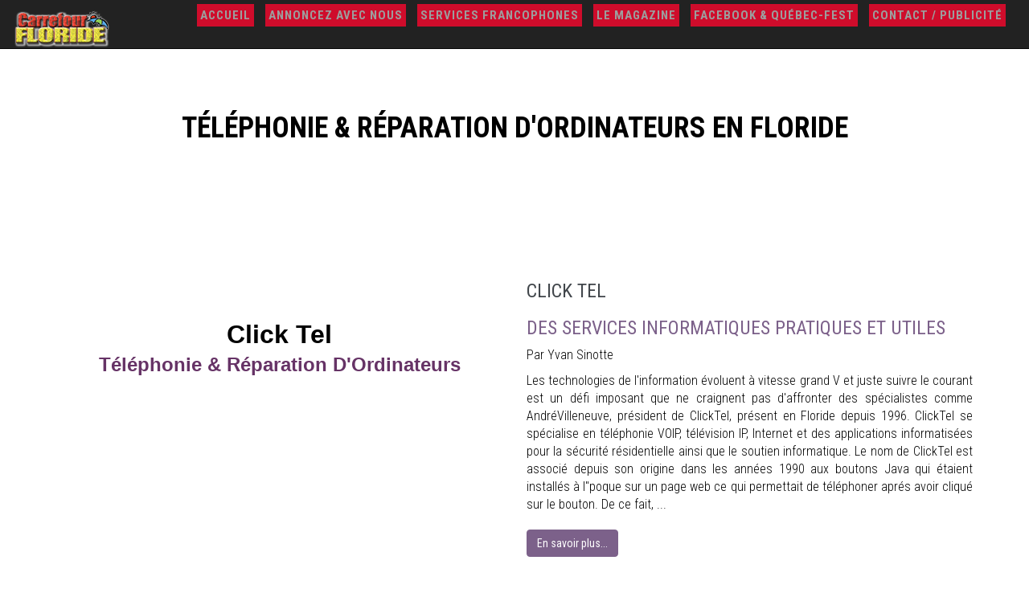

--- FILE ---
content_type: text/html; charset=UTF-8
request_url: http://carrefourfloride.com/publireportages/categories.php?categorie=telephonie-reparation-d-ordinateurs
body_size: 3891
content:

<!doctype html>
<html lang="fr">
<head>
  
<meta charset="utf-8">
    <meta http-equiv="x-ua-compatible" content="IE=edge">

    <!-- now we need the viewport meta tag for our responsive website-->
    <meta name="viewport" content="width=device-width, initial-scale=1">

    


    <link rel="shortcut icon" href="https://carrefourfloride.com/favicon.png">

    <meta name="robots" content="index, follow" />

    <link href="https://fonts.googleapis.com/css?family=Roboto+Condensed:300,300i,400,400i,700,700i" rel="stylesheet">

    <link rel="stylesheet" href="../css/font-awesome/css/font-awesome.min.css">


    <link rel="stylesheet" href="../css/bootstrap/bootstrap.min.css">

    <!-- animated css-->
    <link rel="stylesheet" href="../css/animate/animate.css">

    <!-- magnific popup css-->

    <link rel="stylesheet" href="../css/magnefic-popup/magnific-popup.css">

    <!-- owl caroussel-->
    <link rel="stylesheet" href="../css/owl-carousel/owl.carousel.min.css">
    <link rel="stylesheet" href="../css/owl-carousel/owl.theme.default.min.css">

    <link rel="stylesheet" href="../css/style.css">

    <link rel="stylesheet" href="../css/responsive.css">
    <link rel="stylesheet" href="publireportages.css">



<script async src="https://www.googletagmanager.com/gtag/js?id=UA-111020170-1"></script>
<script>
  window.dataLayer = window.dataLayer || [];
  function gtag(){dataLayer.push(arguments);}
  gtag('js', new Date());

  gtag('config', 'UA-111020170-1');
  gtag('config', 'UA-132330290-2');
</script>





    
<title>Téléphonie & Réparation d'Ordinateurs Francophone en Floride | Services Francophones en Floride</title>
<meta name="description" content="Trouvez des Téléphonie & Réparation d'Ordinateurs en Floride dans le magazine Carrefour Floride. Les Téléphonie & Réparation d'Ordinateurs comprennent : Click Tel (André Villeneuve), ">

</head>
    <body>
<header>
        <nav class="navbar navbar-fixed-top navbar-inverse" role="navigation">
            <div class="container-fluid">
                <div class="floride-nav-wrapper">
                    <div class="navbar-header">
                        <button type="button" class="navbar-toggle collapsed" data-toggle="collapse" data-target="#floride-menu">
                        <span class="sr-only">Toggle navigation</span>
                        <span class="icon-bar"></span>
                        <span class="icon-bar"></span>
                        <span class="icon-bar"></span>
                    </button>
                        <a class="navbar-brand2" href="/">
                             <img src="../img/carrefourfloridelogo.png" alt="Carrefour Floride, le magazine N°1 des francophones en Floride " title="Services de publicité français en Floride" >
                        </a>
                    </div>
                    <div class="collapse navbar-collapse" id="floride-menu">
                        <ul class="nav navbar-nav">
                            <li><a href="../index.php">Accueil</a></li>
                            <li><a href="../index.php#about">Annoncez avec Nous</a></li>
                            <li><a href="../publireportages/index.php">Services Francophones</a></li>
                            <li><a href="../index.php#magazinesnowbird">Le Magazine</a></li>
                            <li><a href="../index.php#quebecfest">Facebook & Québec-Fest</a></li>
                            <li><a href="../index.php#contact">Contact / Publicité</a></li>

                        </ul>

                    </div>
                </div>

            </div>
        </nav>

    </header>
  
     
 
    <!-- metiers -->
<section id="metiers">
    <div class="container">
        <div class="row">
            <div class="col-xs-12 text-center">
                <h1 class="francophones">Téléphonie & Réparation D'Ordinateurs En Floride</h1>
            

            </div>
        </div>
    </div>
</section>
 
 


<section id="achatresidences">
    <div class="container">
        <div class="row">
            <div class="col-md-6 categories-left-biz-name">
               
               <h5>Click Tel<br/><span>Téléphonie & Réparation d'Ordinateurs</span></h5>                
            </div><!-- / col-md-6 -->

            <div class="col-md-6">
                 <div class="residence-description">
                    <h3><a href="lire.php?article=21_articles_des-services-informatiques-pratiques-et-utiles">Click Tel</a></h3>
                    <h3 class="condo">Des services informatiques pratiques et utiles</h3>
                    <p>Par Yvan Sinotte</p>
                    <p>Les technologies de l'information évoluent à vitesse grand V et juste suivre le courant est un défi imposant que ne craignent pas d'affronter des spécialistes comme AndréVilleneuve, président de ClickTel, présent en Floride depuis 1996. ClickTel se spécialise en téléphonie VOIP, télévision IP, Internet et des applications informatisées pour la sécurité résidentielle ainsi que le soutien informatique. Le nom de ClickTel est associé depuis son origine dans les années 1990 aux boutons Java qui étaient installés à l"poque sur un page web ce qui permettait de téléphoner aprés avoir cliqué sur le bouton. De ce fait, ...</p>
                    <a href="lire.php?article=21_articles_des-services-informatiques-pratiques-et-utiles" class="btn btn-primary">En savoir plus...</a>
                </div><!-- / service-description -->
            </div><!-- / col-md-6 -->
        </div><!-- / row -->
    </div><!-- / container -->
</section>




<div class="category-menu-title">
<h5>Toutes les catégories de Services Francophones</h5>
</div>

<div class="category-menu"><ul>
<li><a class="btn btn-primary" href="categories.php?categorie=achat-de-residences-55">Achat de résidences 55+</a></li><li><a class="btn btn-primary" href="categories.php?categorie=acupuncture">Acupuncture</a></li><li><a class="btn btn-primary" href="categories.php?categorie=agents-immobiliers">Agents Immobiliers</a></li><li><a class="btn btn-primary" href="categories.php?categorie=produits-en-aluminium">Produits en Aluminium</a></li><li><a class="btn btn-primary" href="categories.php?categorie=armoires-et-comptoirs-de-cuisine">Armoires et Comptoirs de cuisine</a></li><li><a class="btn btn-primary" href="categories.php?categorie=assurances">Assurances</a></li><li><a class="btn btn-primary" href="categories.php?categorie=traitement-de-l-epaule-douloureuse">Traitement de l'épaule douloureuse</a></li><li><a class="btn btn-primary" href="categories.php?categorie=reparation-auto">Réparation Auto</a></li><li><a class="btn btn-primary" href="categories.php?categorie=avocats">Avocats</a></li><li><a class="btn btn-primary" href="categories.php?categorie=avocats-en-immigration">Avocats en Immigration</a></li><li><a class="btn btn-primary" href="categories.php?categorie=notaires-publiques">Avocats et Notaires Publiques</a></li><li><a class="btn btn-primary" href="categories.php?categorie=banques">Banques</a></li><li><a class="btn btn-primary" href="categories.php?categorie=bateaux-location-vente-reparation">Bateaux (Location, Vente, Réparation)</a></li><li><a class="btn btn-primary" href="categories.php?categorie=randonnees-en-bateau">Randonnées en Bateau</a></li><li><a class="btn btn-primary" href="categories.php?categorie=terrains-de-camping-rv-roulotte">Terrains de Camping RV Roulotte</a></li><li><a class="btn btn-primary" href="categories.php?categorie=centres-dentaires">Centres Dentaires</a></li><li><a class="btn btn-primary" href="categories.php?categorie=chiropraticiens">Chiropraticiens</a></li><li><a class="btn btn-primary" href="categories.php?categorie=climatiseurs-vente-reparation">Climatiseurs (Vente & Réparation)</a></li><li><a class="btn btn-primary" href="categories.php?categorie=cliniques-medicales">Cliniques Médicales</a></li><li><a class="btn btn-primary" href="categories.php?categorie=coiffure">Coiffure</a></li><li><a class="btn btn-primary" href="categories.php?categorie=comptables">Comptables</a></li><li><a class="btn btn-primary" href="categories.php?categorie=construction-renovation">Construction & Rénovation</a></li><li><a class="btn btn-primary" href="categories.php?categorie=cours-d-anglais">Cours d'Anglais</a></li><li><a class="btn btn-primary" href="categories.php?categorie=croisieres-voyages">Croisières & Voyages</a></li><li><a class="btn btn-primary" href="categories.php?categorie=decors-design">Décors & Design</a></li><li><a class="btn btn-primary" href="categories.php?categorie=dermatologie">Dermatologie</a></li><li><a class="btn btn-primary" href="categories.php?categorie=esthetique-soins-de-la-peau">Esthétique/Soins de la peau</a></li><li><a class="btn btn-primary" href="categories.php?categorie=golf">Golf</a></li><li><a class="btn btn-primary" href="categories.php?categorie=hotels-motels">Hotels Motels</a></li><li><a class="btn btn-primary" href="categories.php?categorie=investissement">Investissement</a></li><li><a class="btn btn-primary" href="categories.php?categorie=spiritueux-et-vins">Spiritueux et Vins</a></li><li><a class="btn btn-primary" href="categories.php?categorie=lunetteries">Lunetteries</a></li><li><a class="btn btn-primary" href="categories.php?categorie=maitres-electriciens">Maitres Electriciens</a></li><li><a class="btn btn-primary" href="categories.php?categorie=massotherapeutes">Massothérapeutes</a></li><li><a class="btn btn-primary" href="categories.php?categorie=meubles-de-maison">Meubles de maison</a></li><li><a class="btn btn-primary" href="categories.php?categorie=transport-automobile-floride-quebec-floride">Transport Automobile (Floride Québec Floride)</a></li><li><a class="btn btn-primary" href="categories.php?categorie=ophtalmologiste">Ophtalmologiste</a></li><li><a class="btn btn-primary" href="categories.php?categorie=optometristes">Optométristes</a></li><li><a class="btn btn-primary" href="categories.php?categorie=orthopediques">Orthopédiques</a></li><li><a class="btn btn-primary" href="categories.php?categorie=parc-thematiques">Parc Thématiques</a></li><li><a class="btn btn-primary" href="categories.php?categorie=patios-piscines">Patios & Piscines</a></li><li><a class="btn btn-primary" href="categories.php?categorie=excursion-de-peche">Excursion de Pèche</a></li><li><a class="btn btn-primary" href="categories.php?categorie=pharmacie">Pharmacie</a></li><li><a class="btn btn-primary" href="categories.php?categorie=physiotherapie">Physiothérapie</a></li><li><a class="btn btn-primary" href="categories.php?categorie=podiatre-chirurgie-onion">Podiatre / Chirurgie onion</a></li><li><a class="btn btn-primary" href="categories.php?categorie=portes-et-fenetres">Portes et Fenêtres</a></li><li><a class="btn btn-primary" href="categories.php?categorie=raisonnance-magnetique">Raisonnance Magnétique</a></li><li><a class="btn btn-primary" href="categories.php?categorie=remboursement-taxes-casinos-loteries">Remboursement Taxes (Casinos & Loteries)</a></li><li><a class="btn btn-primary" href="categories.php?categorie=restaurants">Restaurants</a></li><li><a class="btn btn-primary" href="categories.php?categorie=surveillance-residence">Surveillance Résidence</a></li><li><a class="btn btn-primary" href="categories.php?categorie=telephonie-reparation-d-ordinateurs">Téléphonie & Réparation d'Ordinateurs</a></li><li><a class="btn btn-primary" href="categories.php?categorie=toilettage-chien-chats">Toilettage Chien & Chats</a></li><li><a class="btn btn-primary" href="categories.php?categorie=transport-demenagement">Transport & Déménagement</a></li><li><a class="btn btn-primary" href="categories.php?categorie=tuiles-planchers">Tuiles Planchers</a></li><li><a class="btn btn-primary" href="categories.php?categorie=vehicules-recreatifs">Véhicules Récréatifs</a></li><li><a class="btn btn-primary" href="categories.php?categorie=vente-auto-import-export">Vente Auto (Import-Export)</a></li><li><a class="btn btn-primary" href="categories.php?categorie=stores-rideaux">Stores & Rideaux</a></li><li><a class="btn btn-primary" href="categories.php?categorie=entretient-menager">Entretient Ménager</a></li><li><a class="btn btn-primary" href="categories.php?categorie=veterinaire">Vétérinaire</a></li><li><a class="btn btn-primary" href="categories.php?categorie=location-de-voiture">Location de Voiture</a></li><li><a class="btn btn-primary" href="categories.php?categorie=musique-et-spectacles">Musique et Spectacles</a></li><li><a class="btn btn-primary" href="categories.php?categorie=plomberie">Plomberie</a></li><li><a class="btn btn-primary" href="categories.php?categorie=television">Télévision</a></li><li><a class="btn btn-primary" href="categories.php?categorie=groupe-facebook-pour-snowbirds-quebecois-et-canadiens">Groupes Facebook pour Snowbirds</a></li><li><a class="btn btn-primary" href="categories.php?categorie=publications-francophones-en-floride-journal-et-publicite">Publications francophones</a></li><li><a class="btn btn-primary" href="categories.php?categorie=le-journal-de-la-floride">Floride: Pub/Média</a></li></ul></div>






<div class="space-50">&nbsp;</div>




    <footer>

        <div id="footer-bottom">
            <div class="container">
                <div class="row">
                    <div class="col-md-6">
                        <div id="footer-copyrights">
                            <p>copyrights &copy;2010-2026 CarrefourFloride.Com | Le Magazine N°1 des francophones en Floride</p>
                        </div>

                    </div>
                    <div class="col-md-6 hidden-sm hidden-xs">
                        <div id="footer-menu">
                            <ul>
                                <li><a href="../index.php">Accueil</a>/</li>
                                <li><a href="../index.php#about">Annoncez avec Nous</a>/</li>
                                <li><a href="../publireportages/">Services Francophones</a>/</li>
                                <li><a href="../index.php#magazinesnowbird">Se procurer le magazine</a>/</li>
                                <li><a href="../index.php#contact">Contact</a>/</li>
                            </ul>








                        </div>
                    </div>

                </div>
            </div>
            <div id="footer-creation">
                <p>Site created by MGB Web Design</p>
            </div>
        </div>

    </footer>


<!--jquery-->
        <script type="text/javascript" src="https://carrefourfloride.com/js/jquery.js"></script>

        <!--bootstrap js-->
        <script type="text/javascript" src="https://carrefourfloride.com/js/bootstrap/bootstrap.min.js"></script>

        <!--wow JS-->
        <script type="text/javascript" src="https://carrefourfloride.com/js//wow/wow.min.js"></script>

        <!-- magnific popup js-->
        <script type="text/javascript" src="https://carrefourfloride.com/js/magnific-popup/jquery.magnific-popup.min.js"></script>

        <!--owl caroussel js-->
        <script type="text/javascript" src="https://carrefourfloride.com/js/owl-carousel/owl.carousel.min.js"></script>

        <!--counter-->
        <script type="text/javascript" src="https://carrefourfloride.com/js/counter/jquery.waypoints.min.js"></script>
        <script type="text/javascript" src="https://carrefourfloride.com/js/counter/jquery.counterup.min.js"></script>

        <!--easing -->
        <script type="text/javascript" src="https://carrefourfloride.com/js/easing/jquery.easing.1.3.js"></script>

        <!--custom js-->
        <script type="text/javascript" src="https://carrefourfloride.com/js/custom.js?ver=1769069091"></script>
        
        <script type="text/javascript" src="https://carrefourfloride.com/js/custom2023.js?ver=1769069091"></script>




<!-- ga-re -->
<!-- Global site tag (gtag.js) - Google Analytics -->
<script async src="https://www.googletagmanager.com/gtag/js?id=UA-111020170-1"></script>
<script>
  window.dataLayer = window.dataLayer || [];
  function gtag(){dataLayer.push(arguments);}
  gtag('js', new Date());
  
  gtag('config', 'UA-111020170-1');
  gtag('config', 'UA-132330290-2');
</script>
    


    


</body>


</html>

--- FILE ---
content_type: text/css
request_url: http://carrefourfloride.com/css/owl-carousel/owl.theme.default.min.css
body_size: 494
content:
/**
 * Owl Carousel v2.2.0
 * Copyright 2013-2016 David Deutsch
 * Licensed under MIT
 (https://github.com/OwlCarousel2/OwlCarousel2/blob/master/LICENSE)
 
*/
.owl-theme .owl-dots,.owl-theme .owl-nav{text-align:center;-webkit-tap-highlight-color:transparent}.owl-theme 
.owl-nav{margin-top:10px}.owl-theme .owl-nav [class*=owl-]{color:#FFF;font-size:14px;margin:5px;padding:4px 7px;background:#96e2e8;
display:inline-block;cursor:pointer;border-radius:3px}.owl-theme .owl-nav [class*=owl-]:hover{background:#34c6d3;color:#FFF;
text-decoration:none}.owl-theme .owl-nav .disabled{opacity:.5;cursor:default}.owl-theme 
.owl-nav.disabled+.owl-dots{margin-top:10px}.owl-theme .owl-dots .owl-dot{display:inline-block;zoom:1}.owl-theme 
.owl-dots .owl-dot span{width:10px;height:10px;margin:5px 7px;background:#96e2e8;display:block;-webkit-backface-visibility:
visible;transition:opacity .2s ease;border-radius:30px}.owl-theme .owl-dots .owl-dot.active span,.owl-theme .owl-dots 
.owl-dot:hover span{background:#34c6d3}

--- FILE ---
content_type: text/css
request_url: http://carrefourfloride.com/css/style.css
body_size: 4870
content:

/*************************************
  DEFAULT VALUES
Font family     : roboto condensed
Greenish Blue   : #34c6d3 (Buttons, Icon, links,lines & background )
Steel Gray      : #41464b (Headings)
Blue Bayoux     : #64707B (paragraphs)
White           : #fff    (Text with white backgrounds)
Black           : #000    
*********************************


/*Facebook like and share*/
.fb-like  {
    margin-top: 50px;
    
}
/* General css*/

html,
body {
    height: 100%;
}

body {
    font-family: "roboto condensed", sans-serif;
}

p {
    color: #000;
    font-size: 16px;
    font-weight: 300;
    text-align: justify;
}
p.quebec {
    text-align: left;
}

h1 {
    color: #fff;
    font-weight: bold;
    text-transform: uppercase;
    margin-top:100px;
    
}



h1.francophones  {
    color:#000;
    margin-top: 140px;
    margin-bottom: 120px;
    
}

h2.soustitre {
    color:#fff506;
    font-weight: normal;
    margin-bottom: 50px !important;
    font-size: 27px;
    text-align: center;
    display: inline-block;
    background-color: rgba(207,12,43,0.7);
    padding: 6px;
}
h2.francophones {
    color:#333333;
    margin-bottom: 50px;
}
h1.bateaulocation  {
    color:#000;
    margin-top: 140px;
    margin-bottom: 20px;
    
}
h2.bateaulocation{
    color: #000;
    margin-bottom: 100px;
    font-size: 36px;
    font-weight: bold;
    
}




h3 {
    color: #41464b;
    text-transform: uppercase;
}

h3.condo {
   /* color: #006699;*/
    color: #7c618a;
    
}
h3.notaire{
  color: #41464b;
        
}

h4 {
    margin-top: 40px;
    color: #539BD0;
    font-size: 35px;
    font-weight: bold;
}
h5 {
    
    color: #000;
    text-transform: capitalize;
}


h6.editions {
    color: #000;
    font-weight: bolder;
    font-size: 24px;
    text-align: center;
}




/*************************************
            HOME SECTION
**************************************/
.home-top-logos{
width: 100%;
padding-bottom: 30px;
position: relative;
}
.home-top-logo-journal{
position: absolute;
top: -30px;
left: 0;
}
.home-top-logo-snowbirds{
position: absolute;
top: -30px;
right: 0;
}


.image-in-insert img{
border: #ffffff 3px solid;
}


#home {
    height: 100%;
}

#home-cover {
    height: 100%;
   
   
   background-image:linear-gradient(rgba(0, 0, 0, 0.4), rgba(0, 0, 0, 0.4)),
      /* url("../img/publicationfrancophonesfloride1.jpg");*/
      url("../img/home-composition2.jpg");
	  
      background-size: cover;
}
#home-content-box{padding: 100px;}
/*
#home-content-box {
    width: 100%;
    height: 100%;
    display: table;
}

#home-content-box-inner {
    display: table-cell;
    vertical-align: middle;

}
*/

#home-heading h3 {
    color: #fff;
    font-size: 55px;
    font-weight: 700;
    margin: 20px 0 20px 0;
    
    

}
.insert-h1 h1{
padding: 14px;
background-color: rgba(207,12,43,0.7);
color: #fff507 !important;
/*-webkit-text-stroke-width: 1px;
-webkit-text-stroke-color: #000000;*/
}




/* Make modifications here for the link in insert */
#home-btn{
text-align: center;
}
#home-btn a:link,
#home-btn a:active,
#home-btn a:visited,
#home-btn a:hover{
padding: 6px !important;
font-size: 1.6em !important;
border: #ffffff 2px solid !important;
color: #cf0c2b !important;
text-decoration: none;
background-color: rgba(255,245,6,0.9);
}
#home-btn a:hover{
background-color: #ffffff;
color: #41464b !important;
}
#home-heading h2{}

/* 
home-btn a:hover 41464b
home-btn a
color: #373737 !important;
background-color: rgba(255,255,255,0.9);
*/

/*************************************
             PARALLAX (Generic)
**************************************/

.bg-parallax {
    background-repeat: no-repeat;
    background-size: cover;
    background-position: center;
    background-attachment: fixed;
}


/*************************************
            BUTTONS (Generic)
**************************************/
.residence-description .btn {
    margin-top: 10px;
}

.residence-description h3 a:link,
.residence-description h3 a:active,
.residence-description h3 a:visited,
.residence-description h3 a:hover{
color: #41464b;
text-decoration: none;
font-weight: none;
}

.btn-primary {
    color: white;
    background: #7c618a;    
    border: 1px solid #7c618a;
    
}
.btn-general {
    border-width: 2px;
    border-radius: 0;
    padding: 12px 26px 12px 26px;
    font-size: 16px;
    font-weight: 400;
    text-transform: uppercase;
}

.btn-white {
    border-color: #ccc;
    color: #fff;
    font-weight: 700;
}

.btn-white:hover,
.btn-white:focus {
    background-color: #fff;
    color: #41464b;
}

.btn-blue {
    border-color: #34c6d3;
    color: #34c6d3;
    margin-left: 40px;
}

.btn-primary:hover,
.btn-primary:focus {
    background-color: #9933cc;
    /*background-color: #cc33ff;*/
    color: #fff;
}
.btn-blue:hover,
.btn-blue:focus {
    background-color: #34c6d3;
    color: #fff;
}

.btn-back-to-top {
    position: fixed;
    bottom: 20px;
    right: 20px;
    font-size: 22px;
    padding: 3px 15px;
    border-radius: 0;
    display: none;
}


/*************************************
            ANIMATION
         Delay and Duration
 https://daneden.github.io/animate.css/
**************************************/

#home-cover,
#home-heading,
#home-btn {
    -webkit-animation-duration: .5s;
    animation-duration: .5s;
}

#home-cover {
    -webkit-animation-delay: .1s;
    animation-delay: .1s;
}

#home-heading {
    -webkit-animation-delay: .5s;
    animation-delay: .5s;
}

#home-btn {
    -webkit-animation-delay: 1s;
    animation-delay: 1s;
}


/*************************************
            Content (generic)
**************************************/

.content-box {
    padding: 60px 0 60px 0;
}
.content-box h2 {
    text-align: center;
    margin-top: 2px;
    
}


.content-title h3 {
    font-size: 30px;
    font-weight: 700;
    text-align: center;
    margin: 10px 0 30px 0;
}

.content-title-white h3 {
    color: #fff;
}

.content-title-underline {
    width: 30px;
    height: 3px;
    background-color: #34c6d3;
    margin: 0 auto 30px auto;
}




/*************************************
         ABOUT SECTION
**************************************/
#about-content-box {
    float: left;
    height: 700px;
}

#about-content-box-outer {
    width: 100%;
    height: 100%;
    display: table;
}

about-content-box-inner {
    display: table-cell;
    vertical-align: middle;
}

#about .content-title h3 {
    text-align: left;
}


#about-description {
    margin-bottom: 30px;
    text-align: justify;
}
/*********************************
     Video about section
**********************************/
.customvideo {
    padding-top: 80px;
           
}

/****************************
    Services Francophones
****************************/
#metier {
    background: #eee;
}

.metier-item img {
  min-width: 100%;
  min-height: 100%;
}

.metier-item .metier-link {
    display: block;
    position: relative;
    padding: 10px;
}
.metier-item .metier-link .caption {
    position: absolute;
    width: 100%;
    height: 100%;
    opacity: 0;
    background: rgba(255, 255, 255, 0.8);
    cursor: pointer;
    -webkit-transition: all 0.6s ease 0s;
    -moz-transition: all 0.6s ease 0s;
    transition: all 0.6s ease 0s;
}

.metier-item .metier-link .caption:hover,
#metier img:hover,
#metier img:focus,
a.metier-link:focus,
a.metier-link:hover {
    opacity:1!important;
    left: 0px;
}

/*.metier-item:hover {
    -moz-transform: scale(1.04);
    -webkit-transform: scale(1.04);
    -ms-transform: scale(1.04);
    transform: scale(1.04);
    padding:0;
    margin:0;
    z-index:4;
    }*/

.metier-item .metier-link:hover {
    -moz-transform: scale(1.04);
    -webkit-transform: scale(1.04);
    -ms-transform: scale(1.04);
    transform: scale(1.04);
}

.metier-item .metier-link .caption .caption-content {
    position: absolute;
    bottom: 0;
    left:0;
    font-size: 16px;
    color: #333;
    text-transform: uppercase;
    font-weight: 700;
    padding:30px;
    text-align: left;
}
.metier-item .metier-link .caption .caption-content .icon {
    display: block;
    font-size: 36px;
    line-height: 46px;
    opacity: 0.5;
}

.metier-item {
    overflow: hidden;
}

.metier-modal .modal-content {
    padding: 40px 0;
    min-height: 100%;
    min-width: 102%;
    border: 0;
    border-radius: 0;
    background-clip: border-box;
    -webkit-box-shadow: none;
    box-shadow: none;
}

.metier-modal .modal-content h2 {
    /*margin: 0;*/
    font-size: 26px;
}

.metier-modal .modal-content img,
.metier-modal .embed-responsive {
    margin-bottom: 30px;
    width: 100%;
}

.metier-modal .close-modal,
.metier-modal .backgrid  {
    position: absolute;
    top: 0;
    cursor: pointer;
    color: #000;
    opacity: 0.5;
    -webkit-transition: all ease .5s;
    -moz-transition: all ease .5s;
    transition: all ease .5s;
    line-height: 96px;
}
.metier-modal .close-modal {
    right: 60px;
}
.metier-modal .backgrid {
    left: 40px;
}

.metier-modal button {
margin-top: 20px;
}

.metier-modal .close-modal:hover {
    opacity: .3;
}
.metier-modal .modal-backdrop {
    display: none;
    opacity: 0;
}

.modal-content h2 {
    font-weight: 300;
}

.no-pad {
    padding: 0;
}

/***************************
     Magazine section
***************************/
.couverture {
    padding: 40px 10px;
}




/***************************
     SOCIAL ICON SECTION
***************************/

.social-list {
    padding-left: 0;
}

.social-list li {
    list-style: none;
    display: inline-block;
    width: 32px;
    height: 32px;
    margin-right: 6px;
    margin-top: 10px;
}

.social-icon i {
    font-size: 18px;
}

.icon-gray i {
    color: #64707b;
}

.icon-white i {
    color: #fff;
}

.social-icon i:hover {
    color: #34c6d3;
}




/*************************************
            CONTACT
**************************************/



#contact-left h3,
#contact-right h3 {
    color: #fff;
    font-size: 27px;
    font-weight: 700;
}

#contact-left p {
    color: #fff;
    margin-bottom: 30px;
}

#contact-info {
    background-repeat: no-repeat;
    background-size: contain;
}

address {
    color: #fff;
}

address strong {
    font-size: 16px;
}

address strong,
#phone-email-fax strong {
    letter-spacing: 1px;
}

form .form-control {
    background: transparent;
    border-radius: 0;
    border-color: #fff;
    font-size: 17px;
    font-weight: 300;
    padding: 8px 16px;
    margin-bottom: 20px;
    color: #fff;
}


/*************************************
            FOOTER
**************************************/
footer {
    background-color: #41464b;
  
}
.masthead a {
    text-decoration: none;
}
.masthead-brand small {
    color:#ccc!important;
    margin-top: 5px;
    display: block;
    font-size: 12px;
    margin-left: 30px;
}
#footer-bottom {
    background-color: rgba(0, 0, 0, 0.1);
    padding: 30px 0;
    margin-top: 60px;
}

#footer-copyrights p {
    margin-top: 0;
    color: #fff;
}

#footer-creation p {
    margin: 10px;
    color: #fff;
    text-align: center;
}

#footer-menu {
    float: left;
    color: #fff;
    font-size: 16px;
    font-weight: 300;
}

#footer-menu ul {
    list-style: none;
    padding-left: 0;
    margin: 0;
}

#footer-menu li {
    display: inline-block;
}

#footer-menu a {
    color: #fff;
    font-size: 16px;
    font-weight: 300;
    margin: 0 10px;
    text-decoration: none;
}

#footer-menu a:hover {
    color: #34c6d3;
}

#phone-email-fax a {
     color: #fff;
     font-weight: bolder;
    font-size: 24px;
}
#phone-email-fax a:hover{
    color:red;
    font-weight: bolder;
}
#phone-email-fax p {
    font-size: 16px;
    
}


/*************************************
          NAVIGATION
**************************************/

.navbar {
   /* padding: 10px 0;*/
    
   
    /* for the effect on the nav bar to be smoother*/
    -webkit-transition: all .5s ease-in-out;
    transition: all .5s ease-in-out;
}


.carrefour-nav .navbar-nav{

}


.navbar-brand img {
    margin-top: 20px;
}

.navbar-nav {
    float: right;
    padding-top: 5px;
}


.navbar-nav li a {
    color: #ffffff;
    font-size: 15px;
    text-transform: uppercase;
    letter-spacing: 1px;
    font-weight: 700;
    background-color: #cf0c2b;
    padding: 4px;
    margin-right: 14px;
}



.navbar-nav li a:hover,
.navbar-nav li a:focus {
    background: rgba(255,245,6,0.7);
    color: #000000;
}





.navbar-toggle {
    background-color: rgba(207, 12, 43, 0.7);
    border: 1px solid #fff;
    border-radius: 0;
}

.navbar-toggle .icon-bar {
    background-color: #fff;
}

.navbar-collapse {
    max-height: none !important;
}

.floride-top-nav ul.navbar-nav>li.active>a {
    color: #34c6d3;
}

/**********************************************
             Achat Residences
***********************************************/

#achatresidences {
    padding: 30px 0;
}

.imageresidence img{
    margin-top: 45px;
}


/*Contact Form Anti Spam*/

#antiSpam {
    display: none;
}
#submitButton {
    background: none;
}
#content-right h3 {
    color: white;
}

    
/* NEWS */


/* Home Page */
.new-homepage-list{
width: 860px;
padding: 0;
margin:0;
}
.new-homepage-list li{
list-style: none;
width: 120px;
height: 314px;
float: left;
margin: 10px;
}
.new-homepage-list li h4,
.new-homepage-list li h4 a:link,
.new-homepage-list li h4 a:active,
.new-homepage-list li h4 a:visited,
.new-homepage-list li h4 a:hover{
font-size: 12pt;
font-weight: normal;
color: #000000;
}

/* Article Page */

.article_holder{
width: 1040px;
margin: 0px auto;
}
.article_text_holder{
width: 640px;
padding: 0px 60px 0px 0px;
float: left;
}
.article_right{
width: 300px;
float: left;
}
.article_title{
font-size: 14pt;
color: #000000;
}
.article_title span{
font-size: 10pt;
}
.article_main_image{
width: 620px;
height: auto;
display: block;
padding: 10px;
border: #ebebeb 1px solid;
margin: 0px auto;
margin-bottom: 30px;
}


/* Home Page */



/* New Home Page Information */


    .about-container {
            max-width: 1200px;
            padding: 20px 0px 0px 0px;
            margin: 0 auto;
            margin-bottom: 40px;
        }

        /* Hero Section */
        .hero-section {
            /* background: linear-gradient(135deg, #597ebf 0%, #4a6ba8 100%); */
            background: #be2b33;
            color: white;
            padding: 60px 40px;
            border-radius: 16px;
            text-align: center;
            margin-bottom: 40px;
            box-shadow: 0 10px 40px rgba(89, 126, 191, 0.3);
        }

        .hero-section h2 {
            font-size: 3em;
            margin-bottom: 20px;
            font-weight: 800;
            color: #fef453;
        }

        .hero-section .tagline {
            font-size: 1.3em;
            font-weight: 300;
            opacity: 0.95;
            max-width: 800px;
            margin: 0 auto;
            color: #fef453;
            line-height: auto;
            text-align: center;
        }

        /* Two Column Layout */
        .two-column-section {
            /* display: grid;
            grid-template-columns: 1fr 1fr;
            gap: 40px;
            margin-bottom: 40px;
            */
            display: flex;
            flex-flow: column;
            gap: 40px;
        }

        /* Publication Card */
        .publication-card {
            background: white;
            padding: 40px;
            border-radius: 16px;
            box-shadow: 0 4px 20px rgba(0, 0, 0, 0.08);
            transition: transform 0.3s ease, box-shadow 0.3s ease;
        }

        .publication-card:hover {
            transform: translateY(-5px);
            box-shadow: 0 8px 30px rgba(0, 0, 0, 0.12);
        }

        .publication-card.journal {
            border-top: 5px solid #FFD700;
        }

        .publication-card.carrefour {
            border-top: 5px solid #597ebf;
        }

        .publication-header {
            text-align: center;
            margin-bottom: 30px;
            padding-bottom: 20px;
            border-bottom: 2px solid #f0f0f0;
        }

        .publication-header .logo-placeholder {
            width: 200px;
            height: 80px;
            margin: 0 auto 20px auto;
            background: #f5f5f5;
            display: flex;
            align-items: center;
            justify-content: center;
            border-radius: 8px;
            font-weight: 600;
            color: #666;
        }

        .publication-header h2 {
            font-size: 1.8em;
            color: #333;
            margin-bottom: 15px;
        }

        .publication-header .subtitle {
            font-size: 1.1em;
            color: #597ebf;
            font-weight: 600;
            text-transform: uppercase;
            letter-spacing: 0.5px;
        }

        /* Feature List */
        .feature-list {
            list-style: none;
            margin: 25px 0;
        }

        .feature-list li {
            padding: 15px 0;
            padding-left: 35px;
            position: relative;
            border-bottom: 1px solid #f5f5f5;
        }

        .feature-list li:last-child {
            border-bottom: none;
        }

        .feature-list li::before {
            content: '✓';
            position: absolute;
            left: 0;
            color: #597ebf;
            font-weight: bold;
            font-size: 1.3em;
        }

        .feature-list li strong {
            color: #597ebf;
            font-weight: 600;
        }

        /* Highlight Box */
        .highlight-box {
            background: linear-gradient(135deg, #e8f4f8 0%, #d4e9f3 100%);
            border-left: 4px solid #597ebf;
            padding: 25px;
            border-radius: 8px;
            margin: 25px 0;
        }

        .highlight-box strong {
            color: #597ebf;
            font-size: 1.1em;
        }

        /* Stats Section */
        .stats-section {
            background: white;
            padding: 40px;
            border-radius: 16px;
            box-shadow: 0 4px 20px rgba(0, 0, 0, 0.08);
            margin: 40px 0;
        }

        .stats-grid {
            display: grid;
            grid-template-columns: repeat(auto-fit, minmax(200px, 1fr));
            gap: 30px;
            margin-top: 30px;
        }

        .stat-item {
            text-align: center;
            padding: 20px;
            background: linear-gradient(135deg, #f8f9fa 0%, #e9ecef 100%);
            border-radius: 12px;
        }

        .stat-number {
            font-size: 2.5em;
            font-weight: 800;
            color: #597ebf;
            display: block;
            margin-bottom: 10px;
        }

        .stat-label {
            color: #666;
            font-weight: 500;
            font-size: 0.95em;
        }

        /* CTA Button */
        .cta-button {
            display: inline-block;
            padding: 15px 35px;
            background: #597ebf;

            text-decoration: none;
            border-radius: 30px;
            font-weight: 600;
            font-size: 1.1em;
            transition: all 0.3s ease;
            margin-top: 20px;
            box-shadow: 0 4px 15px rgba(89, 126, 191, 0.3);
            color: #ffffff !important;
        }
        .cta-button:link,
        .cta-button:active,
        .cta-button:visited,
        .cta-button:hover{
        color: #ffffff !important;
        }

        .cta-button:hover {
            background: #4a6ba8;
            transform: translateY(-2px);
            box-shadow: 0 6px 20px rgba(89, 126, 191, 0.4);
            color: #ffffff !important;
        }

        .text-center {
            text-align: center;
        }

        /* Responsive Design */
        @media (max-width: 968px) {
            .two-column-section {
                grid-template-columns: 1fr;
                gap: 30px;
            }

            .hero-section {
                padding: 40px 30px;
            }

            .hero-section h1 {
                font-size: 2.2em;
            }

            .hero-section .tagline {
                font-size: 1.1em;
            }

            .publication-card {
                padding: 30px;
            }

            .stats-grid {
                grid-template-columns: repeat(auto-fit, minmax(150px, 1fr));
                gap: 20px;
            }

            .stat-number {
                font-size: 2em;
            }
        }

        @media (max-width: 480px) {
            body {
                padding: 20px 10px;
            }

            .hero-section {
                padding: 30px 20px;
            }

            .hero-section h1 {
                font-size: 1.8em;
            }

            .hero-section .tagline {
                font-size: 1em;
            }

            .publication-card {
                padding: 25px 20px;
            }

            .publication-header h2 {
                font-size: 1.5em;
            }

            .stats-grid {
                grid-template-columns: 1fr;
            }
        }




.home-insert-logo{
width: 450px;
height: auto;
}









#successBox{
display: none;
visibility: hidden;
background-color: #ffffff;
border: #ebebeb 2px solid;
padding: 8px;
color: #000000;
}
#successBox p span{
font-weight: bold;
}
	


.clr{
clear: both;
}










--- FILE ---
content_type: text/css
request_url: http://carrefourfloride.com/css/responsive.css
body_size: 1694
content:
/*****************************
    BOOTSTRAP 3 MEDIA QUERIES
******************************/


/*Large devices ≥1200px (Destop and Laptops)*/

@media(min-width: 1200px) {
    /* okay*/
    .navbar-brand {
        /*background:url("../img/carrefourfloridelogo.png");*/
        background:url("../img/top-logo.png");
        background-repeat: no-repeat;
        width: 211px;
        height:104px;
        margin-top: 10px;
    
        
    }   
    
    
}


/*Medium devices ≥992px landscape Tablets and medium Desktops */

@media(min-width: 992px) and (max-width: 1199px) {
    /*Mobile menu*/
    .navbar {
        background: rgba(0, 0, 0, 0.7);
        padding: 0;
    }
    .navbar-nav {
        float: left;
    }
    .floride-nav-wrapper {
        padding: 0;
    }
    
    .navbar-brand {
        background:url("../img/carrefourfloridelogo2.png");
        background-repeat: no-repeat;
        width: 122px;
        height: 50px;
    }  
    .navbar-brand2 {
        background:url("../img/carrefourfloridelogo2.png");
        background-repeat: no-repeat;
        width: 122px;
        height: 50px;
    }    
    
}

h2.soustitre {
margin-bottom: 20px;
font-size: 18px;
}
#home-btn{
text-align: center;
}
#home-btn a:link,
#home-btn a:active,
#home-btn a:visited,
#home-btn a:hover{
padding: 6px;
font-size: 1em;
border-color: #ffffff 1px solid;
color: rgba(207,12,43,1);
text-decoration: none;
}

/*Small devices ≥768px Portrait Tablets & Small Desktop*/

@media (min-width: 768px) and (max-width: 991px) {
    /*Transparent left menu for small sizes*/
    .navbar {
        background: rgba(0, 0, 0, 0.7);
        padding: 0;
    }
    .navbar-nav {
        float: left;
    }
    .floride-nav-wrapper {
        padding: 0;
    }  
    
    /*Facebook like and share*/
.fb-like fb_iframe_widget {
    margin-top: 40px;
}
    
    #about-content-box {
        width: 100%;
        height: 350px;
    }
    .btn-general {
        padding: 6px 22px;
        font-size: 14px;        
        display:table;
        margin:0 auto;
       
    }
    .btn-primary {
        padding: 6px 22px;
        font-size: 14px;        
        display:table;
        margin:0 auto;
       
    }
        
    /*Stats*/
    .stats-item {
        padding: 20px 0;
    }
    /*Footer*/
    #footer-copyrights {
        text-align: center;
    }
    .navbar-brand {
        background:url("../img/carrefourfloridelogo2.png");
        background-repeat: no-repeat;
        width: 167px;
        height: 50px;
    }  
    .navbar-brand2 {
        background:url("../img/carrefourfloridelogo2.png");
        background-repeat: no-repeat;
        width: 122px;
        height: 50px;
    }    
    
    
}


/*Extra Small devices <768px landscape Phones & Portrait Tablets*/

@media (max-width: 767px) {

.hide-mobile{
display: none;
visibility:hidden;
}

.home-insert{
/* background-color: #929597; */
}
#home-cover{
padding-top: 20px !important;
}
#home-content-box{padding: 0px;}
.home-insert-logo{
display: block;
width: 280px !important;
height: auto;
margin: 0px auto;
}
#home-heading{
width: 100% !important;
margin: 0px auto;
}

.soustitre{
width: 100% !important;
margin: 0px auto;
}
#home-btn{

}

#home-cover{
padding-top: 30px !important;
}
h2.soustitre {
margin-bottom: 20px;
font-size: 18px;
}
#home-btn{
text-align: center;
}
#home-btn a:link,
#home-btn a:active,
#home-btn a:visited,
#home-btn a:hover{
padding: 6px !important;
font-size: 1em !important;
border: #ffffff 1px solid !important;
color: rgba(207,12,43,1);
text-decoration: none;
}
#home-btn a:hover{
background-color: #ffffff;
color: #41464b;
}


.mobile-spacer{
width: 100%;
height: 30px;
}

.home-top-logos{
width: 100%;
padding-bottom: 0px;
position: static;
}
.home-top-logo-journal,
.home-top-logo-snowbirds{
width: 150px !important;
height: auto;
position: static;

margin-bottom: 14px;
float: left !important;
}

#home-heading{
padding: 0;

}

#home-heading{
clear: both;
}
#home-heading h1 {
margin: 0px 0px 10px 0px;
font-size: 1.6em;
}
#home-heading h2 {
font-size: 1em;
}


    /*Mobile menu*/
    .navbar {
        background: rgba(0, 0, 0, 0.7);
        padding: 0;
    }
    .navbar-nav {
        float: left;
    }
    .floride-nav-wrapper {
        padding: 0;
    }
    
    /*Home*/
    #home-heading h3 {
        font-size: 24px;
    }
    /*Buttons*/
    .btn-general {
        padding: 6px 22px;
        font-size: 14px;
        display:table;
        margin:0 auto;
    }
    .btn-primary {
        padding: 6px 22px;
        font-size: 14px;        
        display:table;
        margin:0 auto;
       
    }
    #about-content-box {
        width: 100%;
        height: 350px;
    }
    /*Work*/
    .img-wrapper img {
        min-width: 100%;
    }
    /*Testimonials*/
    .testimonials blockquote {
        padding: 6px 50px;
    }
    .testimonials blockquote:before {
        left: 10px;
    }
    .testimonials blockquote:after {
        right: 10px;
    }
    .testimonials blockquote p {
        font-size: 14px;
    }
    /*Stats*/
    .stats-item {
        padding: 20px 0;
    }
    /*Footer*/
    #footer-copyrights {
        text-align: center;
    }
    .navbar-brand {
        background:url("../img/carrefourfloridelogo2.png");
        background-repeat: no-repeat;
        width: 167px;
        height: 50px;
    }   
    .navbar-brand2 {
        background:url("../img/carrefourfloridelogo2.png");
        background-repeat: no-repeat;
        width: 122px;
        height: 50px;
    }    
   
   
   
   
   /* Publireportages */
   .entry-avatar{
     display: none;
   }
   
   
}


/*Extra Small devices <480px Portrait Phones & Smaller Devices*/

@media (max-width: 640px) {
  .retour-residence{
    flex-flow: column;
    gap: 14px;
  }
  
  .post{
    margin-top: 0px;
    padding-right: 24px;
    padding-left: 24px;
  }
  
  .gestioncondo {
    padding: 80px 0px 55px;
    margin: 0px;
    width: 100%;
    
  }
  
  .gestioncondo h1{
    width: 100%;
    padding: 10px;
    margin: 0px;
    background-color: rgba(255,255,255,0.5);
    color: #000;
    text-align: center;
  }
  
  #publi-title-background{
    background-size: cover;
    background-position: center;
  }
  
  .article-portrait-picture{
    clear: both;
    float: none;
    display: block;
    width: 300px;
    height: auto;
    margin: 0px auto;
    margin-bottom: 14px;
  }
  
  #article-portrait-picture{
    width: 280px;
    height: auto;
    padding: 4px;
    border: #ebebeb 1px solid;
  }
  
  #article-portrait-picture-holder{
    width: 100%;
    clear: both;
  }
  
}

@media (max-width: 480px) {
  


/*okay*/
/*    background:url("../img/carrefourfloridelogo2.png");
        background-repeat: no-repeat;
        width: 167px;
        height: 50px;
  */ 
}



/*Extra Small devices <320px Smaller Devices*/

@media (max-width: 320px) {
    /*Services*/
    .service-item-icon i {
        width: 58px;
        height: 58px;
        padding: 7px;
    }
    .sercice-item-title h3 {
        font-size: 16px;
    }
    /*About*/
    .about-content-box {
        margin-top: 40px;
    }
    /*testimonials*/
    .testimonials img {
        max-width: 80px;
    }
    .testimonials blockquote {
        padding: 6px 30px;
    }
    .testimonials blockquote:before {
        left: 7px;
    }
    .testimonials blockquote:after {
        right: 7px;
    }
    .navbar-brand {
        background:url("../img/carrefourfloridelogo2.png");
        background-repeat: no-repeat;
        width: 167px;
        height: 50px;
    } 
    .navbar-brand2 {
        background:url("../img/carrefourfloridelogo2.png");
        background-repeat: no-repeat;
        width: 122px;
        height: 50px;
    }    
    
    
    
}

--- FILE ---
content_type: text/css
request_url: http://carrefourfloride.com/publireportages/publireportages.css
body_size: 835
content:
.spacer-30{
width: 100%;
height: 30px;
}

.publi_cat_list{
padding: 0px 20px 20px 0px;
}

.publi_cat_list div{
width: 307px;
height: 396px;
background-image: url('../img/categories-small.png');
background-repeat: no-repeat;
padding: 220px 34px 44px 34px;
text-align: center;
margin: 0px auto;
}
.publi_cat_list:hover{
transform: scale(1.1);
}
.publi_cat_list div h4 a:link,
.publi_cat_list div h4 a:active,
.publi_cat_list div h4 a:visited,
.publi_cat_list div h4 a:hover{
font-size: 20pt;
color: #000000;
text-align: center;
}

.categories-left-biz-name{
padding: 60px 0px 0px 0px;
text-align: center;
}
.categories-left-biz-name h5{
font-family: Verdana, Arial;
font-weight: bold;
font-size: 24pt;
color: #000000;
text-align: center;
}
.categories-left-biz-name h5 span{
font-family: Verdana, Arial;
font-weight: bold;
font-size: 18pt;
color: #663366;
text-align: center;
}

.category-menu-title{
padding: 40px 0px;
}
.category-menu-title h5{
padding: 20px 0px;
font-size: 18pt;
color: #ffffff;
background-color: #663366;
text-align:center;
}

.category-menu{
width: 80%;
margin: 0px auto;
}
.category-menu ul{
padding: 20px 0px;
margin: 0px auto;
}
.category-menu ul li{
list-style: none;
display: inline-block;
margin: 4px;
}

.category-menu ul li{

}
.category-menu ul li button a:link,
.category-menu ul li button a:active,
.category-menu ul li button a:visited,
.category-menu ul li button a:hover{
color: #ffffff;
text-decoration: none;
}

/* ARTICLES */

.publi-background{
position: relative;
}

.article-portrait-picture{
width: 200px;
height: auto;
}

.publi-business-info-holder{
padding: 6px 10px;
background-color: #e0e0e0;
}

.publi-business-details{
margin-bottom: 40px;
}
.publi-business-details i{
font-size: 13pt;
font-weight: normal;
font-style: italic;
color: rgba(0,0,0,0.8);
}

.publi-business-details h3 span{
font-size: 12pt;
}
.publi-business-details h3 span span{
color: #663366;
}
.publi-business-address{

}
.publi-business-address p{
font-size: 14pt;
}
.publi-business-address p a:link,
.publi-business-address p a:active,
.publi-business-address p a:visited,
.publi-business-address p a:hover{
font-size: 16pt !important;
color: #663366;
text-decoration: none;
}



.publi-business-tags{
padding: 30px 0px;
}

.publi-carrefour-contact-holder{
padding: 20px 0px;
background-color: #663366;
}
.publi-carrefour-contact{
width: 80%;
margin: 0px auto;
}
.publi-carrefour-contact p{
color: #ffffff;
}
.publi-carrefour-contact p a:link,
.publi-carrefour-contact p a:active,
.publi-carrefour-contact p a:visited,
.publi-carrefour-contact p a:hover{
font-weight: normal;
text-decoration: none;
color: #ffffff;
}

.publi-carrefour-tagline{
padding: 20px 0px;
margin-bottom: 20px;
}



.publi-business-link-to-list,
.publi-business-link-to-list:hover{
position: absolute;
right: 0px;
bottom: 0px;
padding: 2px 4px;
background-color: #663366;
color: #ffffff;
text-decoration: none;
}






--- FILE ---
content_type: application/javascript
request_url: https://carrefourfloride.com/js/custom.js?ver=1769069091
body_size: 1280
content:
/**********************************************
                    SERVICES 

***********************************************/

/* jQuery document ready method is use to make a function available after the page is ready*/
$(document).ready(function() {
    new WOW().init();
    
    console.log('Hello3')
});

/************************************************************************
                              WORK
                    
 http://dimsemenov.com/plugins/magnific-popup/documentation.html
 Popup initialization code should be executed after document ready method
 here is the long form:
 
            $(document).ready(function() {
              $('.image-link').magnificPopup({type:'image'});
            });
**************************************************************************/
/* Here is the short form */
$(document).ready(function() {
    $("#magazinesnowbird").magnificPopup({
        delegate: 'a', // child items selector, by clicking on it popup will open
        type: 'image',
        gallery: {
            enabled: true
        }

    });
});

/************************************************************************
                              Magazine
                    
 https://owlcarousel2.github.io/OwlCarousel2/docs/started-installation.html
Now call the Owl initializer function and your carousel is ready.

$(document).ready(function(){
  $(".owl-carousel").owlCarousel();
});
**************************************************************************/
$(document).ready(function() {

    $("#magazine").owlCarousel({
        items: 6,
        autoplay: true,
        smartSpeed: 800,
        loop: true,
        autoplayHoverPause: true,
        //responsive for the carousel Team
        responsive: {
            // breakpoint from 0 up
            0: {
                items: 1

            },
            // breakpoint from 480 up
            480: {
                items: 2

            },
            // breakpoint from 768 up
            768: {
                items: 6

            }
        }
    });

});

/************************************************************************
                              TESTIMONIALS CAROUSEL
                    
 
**************************************************************************/

$(document).ready(function() {

    $("#customer-testimonials-wrapper").owlCarousel({
        items: 1,
        autoplay: true,
        smartSpeed: 500,
        loop: true,
        autoplayHoverPause: true
    });

});

/**********************************************
                    COUNTER

***********************************************/
$(document).ready(function() {
    $('.counter').counterUp({        
        delay: 10,
                time: 2000      
    });
});

/**********************************************
                    CLIENTS

***********************************************/

$(document).ready(function() {

    $("#clients-list").owlCarousel({
        items: 6,
        autoplay: true,
        smartSpeed: 500,
        loop: true,
        autoplayHoverPause: true,
        //responsive for the carousel clients
        responsive: {
            // breakpoint from 0 up
            0: {
                items: 1

            },
            // breakpoint from 480 up
            480: {
                items: 3

            },
            // breakpoint from 768 up
            768: {
                items: 5

            },
            // breakpoint from 992 up
            992: {
                items: 6

            }
        }
    });

});
/**********************************************
                    NAVIGATION
   Show/Hide transparent black navigation
***********************************************/
$(document).ready(function() {
    $(window).scroll(function () {
        if ($(this).scrollTop() < 50) {
            // hide navigation bar and also fadeout back to top buttom
            $("nav").removeClass("floride-top-nav");
            $("#back-to-top").fadeOut();

        } else {
            // show navigation bar
            $("nav").addClass("floride-top-nav");
            $("#back-to-top").fadeIn();


        }
    });
});

//smooth scrolling code with advance easing effect
$(document).ready(function() {
    $("a.smooth-scroll").click(function (event) {
        event.preventDefault();

        // get/return id like #about, #work, #pricing etc..
        var section = $(this).attr("href")
        $("html, body").animate({
            scrollTop: $(section).offset().top - 64
        }, 1250, "easeInOutExpo");
    });
});

// close the mobile menu on click
$(document).ready(function() {
    $(".navbar-collapse ul li a").on("click touch", function () {
        $(".navbar-toggle").click();
    });
});

/*****************************************
            Contact Form
*****************************************/

$(document).ready(function(){

/*
$("#submitButton").hover(function(){
        $("#submitButton").css("color","#ff370a");
    },function(){
        $("#submitButton").css("color","white");
    });


$("#submitButton").click(function(e){
  e.preventDefault();
  console.log("raw click");
  console.log("button was clicked");

var cSecu = document.getElementById('secu').value;
//	var myForm = document.getElementById('mainForm').value;
  var cName = document.getElementById('nom').value;
  var cEmail = document.getElementById('email').value;
//	var cPhone = document.getElementById('phone').value;
  var cComments = document.getElementById('textarea').value;

console.log(cSecu);
console.log(cName);
console.log(cEmail);
console.log(cComments);
 
console.log("I was able to pass the email");
$.ajax({
		url:'https://carrefourfloride.com/merci.php',
        data:{first: cName, email: cEmail, secu: cSecu, comments: cComments},
        type:'POST',
        success:function(data, status)
        {
		
		var response = jQuery.parseJSON(data);
		
		if(response[0] == 'no'){
			console.log("did not work");
			$('#error-message').css({"display": "block", "visibility": "visible", "color": "red"});
			$('#error-message').html(response[1]);
			$('#mainForm').css({"display": "block", "visibility": "visible"});
			}
			if(response[0] == 'yes'){
	      $('#error-message').css({"display": "none", "visibility": "hidden"});	
          $('#mainForm').css({"display": "none", "visibility": "hidden"});
	      $('#successBox').css({"display": "block", "visibility":"visible"});
	      $('#successBox').html(response[1]);
		  
			}
		
		},
    		
	
}); // $.ajax




}); // on.click
 
*/













});

--- FILE ---
content_type: application/javascript
request_url: https://carrefourfloride.com/js/custom2023.js?ver=1769069091
body_size: -145
content:


$(document).ready(function(){

  const headerImage = $('#article-portrait-picture').attr("src");
  
  var screenWidth = window.innerWidth;
  if (screenWidth < 640) {
    console.log(headerImage);
    $('#publi-title-background').css({"background-image":"url('"+headerImage+"')"});
    // $('#article-portrait-picture').wrap('<div></div>');
  }
  

});




/*
function checkScreenWidth() {
  var screenWidth = window.innerWidth;

  if (screenWidth < 640) {
    console.log('Mobile!');
  }
}

// Initial check
checkScreenWidth();

// Listen for window resize events
window.addEventListener('resize', checkScreenWidth);

*/